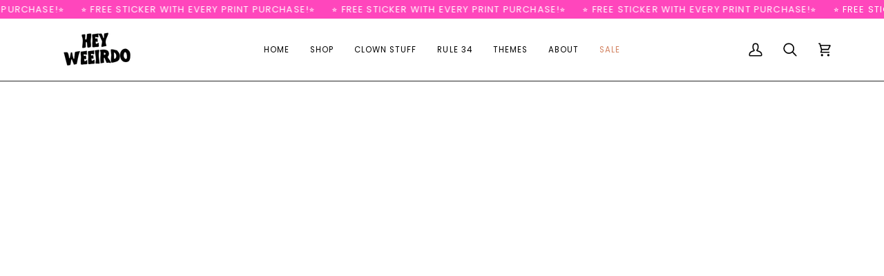

--- FILE ---
content_type: text/css
request_url: https://heyweeirdo.com/cdn/shop/t/9/assets/font-settings.css?v=47447179734459807811760591475
body_size: 268
content:
@font-face{font-family:Covered By Your Grace;font-weight:400;font-style:normal;font-display:swap;src:url(//heyweeirdo.com/cdn/fonts/covered_by_your_grace/coveredbyyourgrace_n4.6deae0a8015de4b357ee9b712dffa9fdf55eb0b6.woff2?h1=aGV5d2VlaXJkby5jb20&h2=aGV5LXdlZWlyZG8uYWNjb3VudC5teXNob3BpZnkuY29t&hmac=2666ed238692a16093e6a154139b37f430f151c3b67727b449fcc8be4215dee4) format("woff2"),url(//heyweeirdo.com/cdn/fonts/covered_by_your_grace/coveredbyyourgrace_n4.b21706befbe5845af66ffab86692659026e63bd0.woff?h1=aGV5d2VlaXJkby5jb20&h2=aGV5LXdlZWlyZG8uYWNjb3VudC5teXNob3BpZnkuY29t&hmac=a198e9f882516a8a548b9f101d65933c860d5fb14d493bbdd725e4891baaed4e) format("woff")}@font-face{font-family:Poppins;font-weight:400;font-style:normal;font-display:swap;src:url(//heyweeirdo.com/cdn/fonts/poppins/poppins_n4.0ba78fa5af9b0e1a374041b3ceaadf0a43b41362.woff2?h1=aGV5d2VlaXJkby5jb20&h2=aGV5LXdlZWlyZG8uYWNjb3VudC5teXNob3BpZnkuY29t&hmac=212f15f60f710ebb2bf296256b6f6e45a1e253bd377f491ee2178e1b2047e332) format("woff2"),url(//heyweeirdo.com/cdn/fonts/poppins/poppins_n4.214741a72ff2596839fc9760ee7a770386cf16ca.woff?h1=aGV5d2VlaXJkby5jb20&h2=aGV5LXdlZWlyZG8uYWNjb3VudC5teXNob3BpZnkuY29t&hmac=a67d16e4ebe54537dc4d9dbc9230fa5928f62f592e14b131da7a3b36753e76a7) format("woff")}@font-face{font-family:Poppins;font-weight:400;font-style:normal;font-display:swap;src:url(//heyweeirdo.com/cdn/fonts/poppins/poppins_n4.0ba78fa5af9b0e1a374041b3ceaadf0a43b41362.woff2?h1=aGV5d2VlaXJkby5jb20&h2=aGV5LXdlZWlyZG8uYWNjb3VudC5teXNob3BpZnkuY29t&hmac=212f15f60f710ebb2bf296256b6f6e45a1e253bd377f491ee2178e1b2047e332) format("woff2"),url(//heyweeirdo.com/cdn/fonts/poppins/poppins_n4.214741a72ff2596839fc9760ee7a770386cf16ca.woff?h1=aGV5d2VlaXJkby5jb20&h2=aGV5LXdlZWlyZG8uYWNjb3VudC5teXNob3BpZnkuY29t&hmac=a67d16e4ebe54537dc4d9dbc9230fa5928f62f592e14b131da7a3b36753e76a7) format("woff")}@font-face{font-family:Poppins;font-weight:500;font-style:normal;font-display:swap;src:url(//heyweeirdo.com/cdn/fonts/poppins/poppins_n5.ad5b4b72b59a00358afc706450c864c3c8323842.woff2?h1=aGV5d2VlaXJkby5jb20&h2=aGV5LXdlZWlyZG8uYWNjb3VudC5teXNob3BpZnkuY29t&hmac=f283078c9c72657122f205fb2001695921cd0d53388ad9a1bd8593f1ebad3c57) format("woff2"),url(//heyweeirdo.com/cdn/fonts/poppins/poppins_n5.33757fdf985af2d24b32fcd84c9a09224d4b2c39.woff?h1=aGV5d2VlaXJkby5jb20&h2=aGV5LXdlZWlyZG8uYWNjb3VudC5teXNob3BpZnkuY29t&hmac=1991f2f93370264697376d072f584a1f19fe4afe33f1b0639ed04a22e6b22704) format("woff")}@font-face{font-family:Poppins;font-weight:500;font-style:normal;font-display:swap;src:url(//heyweeirdo.com/cdn/fonts/poppins/poppins_n5.ad5b4b72b59a00358afc706450c864c3c8323842.woff2?h1=aGV5d2VlaXJkby5jb20&h2=aGV5LXdlZWlyZG8uYWNjb3VudC5teXNob3BpZnkuY29t&hmac=f283078c9c72657122f205fb2001695921cd0d53388ad9a1bd8593f1ebad3c57) format("woff2"),url(//heyweeirdo.com/cdn/fonts/poppins/poppins_n5.33757fdf985af2d24b32fcd84c9a09224d4b2c39.woff?h1=aGV5d2VlaXJkby5jb20&h2=aGV5LXdlZWlyZG8uYWNjb3VudC5teXNob3BpZnkuY29t&hmac=1991f2f93370264697376d072f584a1f19fe4afe33f1b0639ed04a22e6b22704) format("woff")}@font-face{font-family:Poppins;font-weight:400;font-style:italic;font-display:swap;src:url(//heyweeirdo.com/cdn/fonts/poppins/poppins_i4.846ad1e22474f856bd6b81ba4585a60799a9f5d2.woff2?h1=aGV5d2VlaXJkby5jb20&h2=aGV5LXdlZWlyZG8uYWNjb3VudC5teXNob3BpZnkuY29t&hmac=a056b2115fad7b0862212af68566272e65ac87880fa07a53cd43103581ade46c) format("woff2"),url(//heyweeirdo.com/cdn/fonts/poppins/poppins_i4.56b43284e8b52fc64c1fd271f289a39e8477e9ec.woff?h1=aGV5d2VlaXJkby5jb20&h2=aGV5LXdlZWlyZG8uYWNjb3VudC5teXNob3BpZnkuY29t&hmac=4bdfa350ac4c2443b69451b263521260b2dc078c0fb64c25704b4996d4e5e937) format("woff")}@font-face{font-family:Poppins;font-weight:500;font-style:italic;font-display:swap;src:url(//heyweeirdo.com/cdn/fonts/poppins/poppins_i5.6acfce842c096080e34792078ef3cb7c3aad24d4.woff2?h1=aGV5d2VlaXJkby5jb20&h2=aGV5LXdlZWlyZG8uYWNjb3VudC5teXNob3BpZnkuY29t&hmac=8e8ed51878522ff70c2bb500a4716ab481c8289714e8083f4dec5d5d508c8a9b) format("woff2"),url(//heyweeirdo.com/cdn/fonts/poppins/poppins_i5.a49113e4fe0ad7fd7716bd237f1602cbec299b3c.woff?h1=aGV5d2VlaXJkby5jb20&h2=aGV5LXdlZWlyZG8uYWNjb3VudC5teXNob3BpZnkuY29t&hmac=f5e459df0df2f0227109164b04c838091bf5d37a42604bf145ac858582a71ecf) format("woff")}
/*# sourceMappingURL=/cdn/shop/t/9/assets/font-settings.css.map?v=47447179734459807811760591475 */
